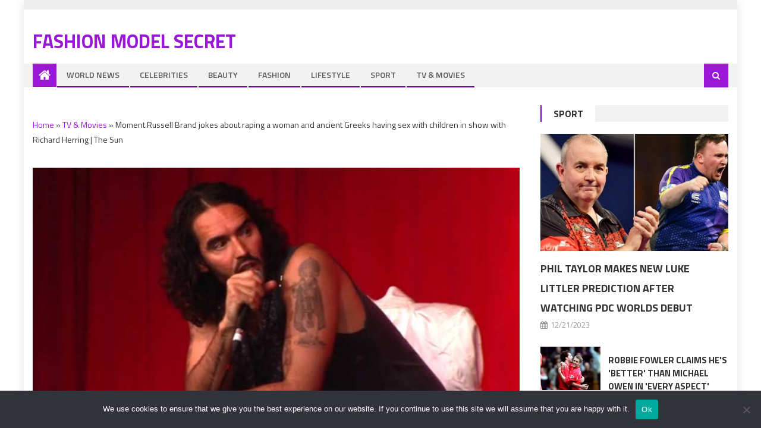

--- FILE ---
content_type: text/html; charset=utf-8
request_url: https://www.google.com/recaptcha/api2/aframe
body_size: 266
content:
<!DOCTYPE HTML><html><head><meta http-equiv="content-type" content="text/html; charset=UTF-8"></head><body><script nonce="ewCcTyRfziM55LiAKbymcQ">/** Anti-fraud and anti-abuse applications only. See google.com/recaptcha */ try{var clients={'sodar':'https://pagead2.googlesyndication.com/pagead/sodar?'};window.addEventListener("message",function(a){try{if(a.source===window.parent){var b=JSON.parse(a.data);var c=clients[b['id']];if(c){var d=document.createElement('img');d.src=c+b['params']+'&rc='+(localStorage.getItem("rc::a")?sessionStorage.getItem("rc::b"):"");window.document.body.appendChild(d);sessionStorage.setItem("rc::e",parseInt(sessionStorage.getItem("rc::e")||0)+1);localStorage.setItem("rc::h",'1768991085094');}}}catch(b){}});window.parent.postMessage("_grecaptcha_ready", "*");}catch(b){}</script></body></html>